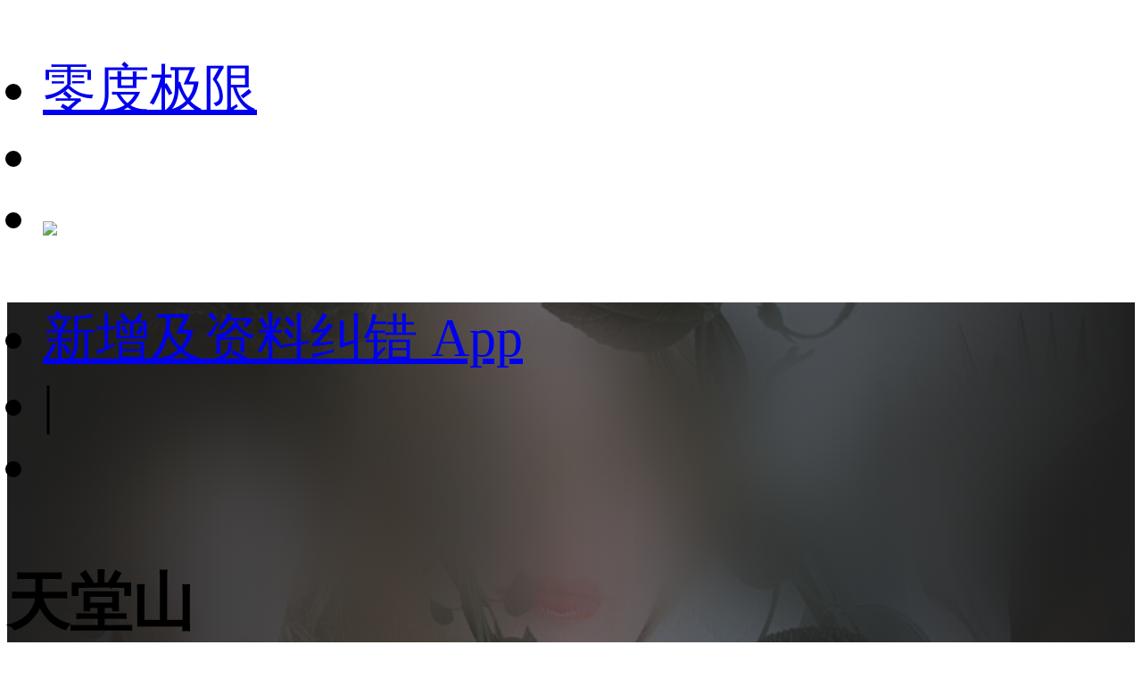

--- FILE ---
content_type: text/html;charset=utf-8
request_url: https://m.1905.com/m/film/2244655/?fr=mdbsh5_zp
body_size: 39416
content:
<!DOCTYPE HTML>
<html lang="zh-cmn-Hans">
<head>
    <meta http-equiv="Content-Type" content="text/html; charset=utf-8">
    <meta http-equiv="X-UA-Compatible" content="IE=edge,chrome=1"/>
    <title>天堂山-电影网</title>
    <meta name="description" content="天堂山电影，剧情：在不久后的将来，女主角Uma某日清晨在天堂山醒来，发现身处一个孤立的热带岛屿上的一座高级治疗所——富有家庭的父母们致力于送女儿到此地，让她们变成自己设想的完美之人。。"/>
    <meta name="keywords" content="天堂山，天堂山电影"/>
    <meta name="viewport" content="width=device-width,initial-scale=1, maximum-scale=1, minimum-scale=1, user-scalable=no">
    <meta name="robots" content="index,follow"/>
    <meta name="format-detection" content="telephone=no, email=no, address=no"/>
    <meta name="renderer" content="webkit">
    <meta name="screen-orientation" content="portrait">
    <meta name="x5-orientation" content="portrait">
    <meta content="yes" name="apple-mobile-web-app-capable">
    <meta name="apple-mobile-web-app-title" content="电影网_1905.com">
    <meta http-equiv="Cache-Control" content="no-transform" />
    <meta http-equiv="Cache-Control" content="no-siteapp" />
    <meta name="msapplication-TileColor" content="#000"/>
    <meta name="msapplication-TileImage" content="//static.m1905.cn/144x144.png"/>
    <link rel="apple-touch-icon-precomposed" href="//static.m1905.cn/57x57.png"/>
    <link rel="apple-touch-icon-precomposed" sizes="114x114" href="//static.m1905.cn/114x114.png"/>
    <link rel="apple-touch-icon-precomposed" sizes="144x144" href="//static.m1905.cn/144x144.png"/>
    <meta property="og:type" content="news" />
    <meta property="og:title" content="天堂山-电影网" />
    <meta property="og:description" content="天堂山电影，剧情：在不久后的将来，女主角Uma某日清晨在天堂山醒来，发现身处一个孤立的热带岛屿上的一座高级治疗所——富有家庭的父母们致力于送女儿到此地，让她们变成自己设想的完美之人。。" />
    <meta property="og:url" content="https://m.1905.com/m/film/2244655.shtml" />
    <meta property="og:image" content="https://image11.m1905.cn/mdb/uploadfile/2019/0731/20190731032814505385.jpg" />
    <link rel="dns-prefetch" href="//static.m1905.cn"/>
    <link rel="dns-prefetch" href="//image11.m1905.cn"/>
    <link rel="dns-prefetch" href="//image13.m1905.cn"/>
    <link rel="dns-prefetch" href="//image14.m1905.cn"/>
    <link rel="dns-prefetch" href="//js.static.m1905.cn"/>
    <link rel="dns-prefetch" href="//css.static.m1905.cn"/>
    <link rel="dns-prefetch" href="//static.m1905.com"/>
    <link rel="stylesheet" href="//static.m1905.cn/??css/base.min.css,css/home/swiper.min.css,mhttps/css/navigation_all/navigation_1905all_mobile20171215.css,mhttps/css/phone/playpage.css,css/navh5/H5index20240717.css,popup/750/css/popupStyle.css,wwwm/film/css/H5_yp_index_202601.css?t=20260119" />
    <style>
                /* 有海报毛玻璃样式 */
        .H5_topWarp,
        .H5_recommend{
            background: url(https://image11.m1905.cn/mdb/uploadfile/2019/0731/20190731032814505385.jpg) #1f1f1f no-repeat center;
            background-size: cover;
            height: auto;
        }
                .H5_topWarp-head-wrapper,
        .recom_warp{
            background: linear-gradient( 90deg, rgb(31,31,31), 20%, rgba(31,31,31, 0.6), 80%, rgb(31,31,31));
            backdrop-filter: blur(50px) saturate(100%);
            -webkit-backdrop-filter: blur(50px) saturate(100%);
        }

        .arrRight{
            display: inline-block;
            background: url(//static.m1905.cn/wwwm/film/img/rightArrow_home.png) no-repeat;
            width: .2rem;
            height: .3rem;
            background-size: cover;
            margin-left: .1333rem;
            float: right;
            margin-right: .5rem;
            margin-top: 0.25rem;
        }
        .H5_recommend .set_title a{
            color: #fff;
        }
    </style>
</head>
<body>
<script>
    //头部导航 开始
    if(window.jQuery){
        init_nav_1905all('news_inner');
    }else{
        if(window.addEventListener){
            window.addEventListener('load',function(){
                init_nav_1905all('news_inner');
            },false);
        }else if(window.attachEvent){
            window.attachEvent('onload',function(){
                init_nav_1905all('news_inner');
            });
        }
    }
    //头部导航 结束
    //设置fontSize 开始
    var win = document.getElementsByTagName('html')[0];
    var w = document.documentElement.clientWidth;
    w > 750 ? w = 750 : w = w;
    win.style.fontSize = w*0.08 + 'px';
    window.onresize = function(){
        var w = document.documentElement.clientWidth;
        w > 750 ? w = 750 : w = w;
        win.style.fontSize = w*0.08 + 'px';
    }
    //设置fontSize 结束
</script>
<!-- 头部开始 -->
<div class="navigation_1905all navigation_1905all_phone">
    <div class="navigation_channelpage">
        <div class="header_1905all">
            <div class="inner_header_1905all clearfix_smile">
                <ul class="fr menu">
                    <li class="fl searchbtn_nav_mobile_a"><a href="https://m.1905.com/m/search/"><div class="bar-a-chip">零度极限</div><span class="btn_a_search"></span></a></li>
                    <li class="fl" data-role="member_nav_mobile"></li>
                    <li class="appDownbanner"><a href="https://api.1905.com/Dim/autoapater?name=dyw&id=673__433126583_438406783"><img src="//static.m1905.cn/images/indexh5/downapp.png"></a></li>
                </ul>
                <div class="fl logo_home logo_home_s">
                    <a class="logo1" href="javascript:void(0)"></a>
                    <a class="logo2" href="https://m.1905.com/"></a>
                </div>
            </div>
        </div>
    </div>
</div>
<!-- 头部结束 --><div id="content">
    <!--头部-->
    <section class="H5_topWarp">
        <div class="H5_topWarp-head-wrapper">
            <div class="H5_topModule_share clearfix">
                <ul>
                    <li class="mailItem"><a href="javascript:void(0)" data-appurl="m1905://content/info_film?content_id=2244655&title=%E5%A4%A9%E5%A0%82%E5%B1%B1" data-appurlios="m1905://content/info_film?content_id=2244655&title=%E5%A4%A9%E5%A0%82%E5%B1%B1" data-linkurl="https://api.1905.com/Dim/autoapater?name=dyw&id=359__433126583_438406783" data-ulink="https://link.1905.com/universallinksjumpto1905app/?route=content%2Finfo_film%3Fcontent_id%3D2244655%26title%3D%25E5%25A4%25A9%25E5%25A0%2582%25E5%25B1%25B1">新增及资料纠错
                        <span>App</span></a>
                    </li>
                    <li class="topModule_line">|</li>
                    <li class="shareItem"><i class="shareBtn"></i></li>
                </ul>
            </div>
            <div class="H5_topModule_title clearfix">
                <div class="H5_topM_title_name ">
                    <h3><span>天堂山</span></h3>
                                            <h4>
                                                    <span>Paradise Hills</span>
                                                <i>(2019)</i>                        </h4>
                                    </div>
                                <div class="playBox" >
                    <!-- <div class="area areaShow clearfix_smile">
                        <div class="player" id="player">
                        </div>
                    </div> -->
                    <div id="player_section" class="player-section">
                        <div class="player-img">
                            <div class="page page_play">
                                <section class="playBox">
                                    <div class="wrap_fix">
                                        <div class="area areaShow clearfix_smile">
                                            <div class="player" id="player"></div>
                                        </div>
                                    </div>
                                </section>
                            </div>
                        </div>
                    </div>
                </div>
                                <div class="H5_consModule poster_basicInfor clearfix">
                                            <div class="H5_poster fl">
                            <a href="//m.1905.com/m/film/piclist/2244655.shtml?fr=mda-hb-h5">
                                <img src="https://image11.m1905.cn/mdb/uploadfile/2019/0731/20190731032814505385.jpg" alt="天堂山">
                                                            </a>
                        </div>
                                        <div class="H5_basicInfor zp_play">
                        <ul>
                            <li>
                                                                                                </li>
                                                            <li>
                                                                    <a href="//m.1905.com/m/film/search/?mtype=20">奇幻</a>&nbsp;&nbsp;
                                                                </li>
                                                                                        <li class="item_info">剧情:<a href="//m.1905.com/m/film/info/2244655.shtml">在不久后的将来，女主角Uma某日清晨在天堂山醒来，发现身处一个孤立的热...<b></b></a></li>                                                    </ul>
                                            </div>
                </div>
            </div>
        </div>
    </section>
        <!-- 导航 -->
    <section class="H5_index_nav" style="top: 0; ">
        <div class="H5_innav_warp swiper-container-horizonta">
            <div class="nav_mask left_mask"></div>
            <div class="nav_mask right_mask"></div>
            <div class="nav_tabs_tabs swiper-nav">
                <ul class="swiper-wrapper">
                                        <li class="nav_tab_center swiper-slide " data-name-nav="video">
                        <!-- <a href=""> -->影像<!-- </a> -->
                    </li>
                                        <li class="nav_tab_center swiper-slide " data-name-nav="actors">
                        <!-- <a href=""> -->演职人员<!-- </a> -->
                    </li>
                                        <li class="nav_tab_center swiper-slide " data-name-nav="ackstage">
                        <!-- <a href=""> -->幕后<!-- </a> -->
                    </li>
                                        <li class="nav_tab_center swiper-slide " data-name-nav="news">
                        <!-- <a href=""> -->拓展<!-- </a> -->
                    </li>
                                    </ul>
            </div>
        </div>
    </section>
        <section class="content_warp">
        <!-- 内容 -->
        <section class="H5_content_warp clearfix">
                                                <div class="dowApp_warp cctv6_app">
                <img src="//static.m1905.cn/wwwm/film/img/cctv6.png">
                <div class="text">CCTV6官网视频平台</div>
                <div class="dowBotton"><a href="javascript:void(0)" data-appurl="m1905://content/info_film?content_id=2244655&title=%E5%A4%A9%E5%A0%82%E5%B1%B1" data-appurlios="m1905://content/info_film?content_id=2244655&title=%E5%A4%A9%E5%A0%82%E5%B1%B1" data-linkurl="https://api.1905.com/Dim/autoapater?name=dyw&id=359__433126583_438406783" data-ulink="https://link.1905.com/universallinksjumpto1905app/?route=content%2Finfo_film%3Fcontent_id%3D2244655%26title%3D%25E5%25A4%25A9%25E5%25A0%2582%25E5%25B1%25B1">下载App</a></div>
            </div>
                                                <!-- 视频 -->
            <div class="H5_con_list clearfix nav_sb">
                <h1 class="H5_con_titleH1"><a href="//m.1905.com/m/film/videolist/2244655.shtml">视频</a><span>1<a href="//m.1905.com/m/film/videolist/2244655.shtml"><b></b></a></span></h1>
                <div class="content_slide_tab H5_video_tab clearfix">
                    <div  class="slide_width">
                        <ul>
                                                        <li class="H5_video_list ">
                                <a href="https://www.1905.com/video/play/1412511.shtml">
                                    <img src="https://image11.m1905.cn/uploadfile/2019/1009/thumb_1_300_169_20191009025249188022.jpg">
                                    <em class="videos-tag red"><i>预告片</i></em>                                    <em class="play_btn small"></em>
                                    <i class="time">01:42</i>
                                    <h6 class="title">《天堂山》首曝中字预告</h6>
                                </a>
                            </li>
                                                    </ul>
                    </div>
                </div>
            </div>
                                    <!-- 图片 -->
            <div class="H5_con_list clearfix ">
                <h1 class="H5_con_titleH1 clearfix"><a href="//m.1905.com/m/film/piclist/2244655.shtml">图片</a><span>6<a href="//m.1905.com/m/film/piclist/2244655.shtml"><b></b></a></span></h1>
                                                <div class="content_slide_tab H5_pic_tab clearfix">
                    <div  class="slide_width">
                        <ul class="clearfix">
                                                        <li class="H5_pic_list">
                                <a href="javascript:void(0)" data-appurl="m1905://content/info_film?content_id=2244655&title=%E5%A4%A9%E5%A0%82%E5%B1%B1" data-appurlios="m1905://content/info_film?content_id=2244655&title=%E5%A4%A9%E5%A0%82%E5%B1%B1" data-linkurl="https://api.1905.com/Dim/autoapater?name=dyw&id=359__433126583_438406783" data-ulink="https://link.1905.com/universallinksjumpto1905app/?route=content%2Finfo_film%3Fcontent_id%3D2244655%26title%3D%25E5%25A4%25A9%25E5%25A0%2582%25E5%25B1%25B1">
                                    <img src="https://image11.m1905.cn/uploadfile/2019/0731/thumb_9_300_300_20190731033721458309.jpg">
                                </a>
                            </li>
                                                        <li class="H5_pic_list">
                                <a href="javascript:void(0)" data-appurl="m1905://content/info_film?content_id=2244655&title=%E5%A4%A9%E5%A0%82%E5%B1%B1" data-appurlios="m1905://content/info_film?content_id=2244655&title=%E5%A4%A9%E5%A0%82%E5%B1%B1" data-linkurl="https://api.1905.com/Dim/autoapater?name=dyw&id=359__433126583_438406783" data-ulink="https://link.1905.com/universallinksjumpto1905app/?route=content%2Finfo_film%3Fcontent_id%3D2244655%26title%3D%25E5%25A4%25A9%25E5%25A0%2582%25E5%25B1%25B1">
                                    <img src="https://image11.m1905.cn/uploadfile/2019/0731/thumb_9_300_300_20190731033720647099.jpg">
                                </a>
                            </li>
                                                        <li class="H5_pic_list">
                                <a href="javascript:void(0)" data-appurl="m1905://content/info_film?content_id=2244655&title=%E5%A4%A9%E5%A0%82%E5%B1%B1" data-appurlios="m1905://content/info_film?content_id=2244655&title=%E5%A4%A9%E5%A0%82%E5%B1%B1" data-linkurl="https://api.1905.com/Dim/autoapater?name=dyw&id=359__433126583_438406783" data-ulink="https://link.1905.com/universallinksjumpto1905app/?route=content%2Finfo_film%3Fcontent_id%3D2244655%26title%3D%25E5%25A4%25A9%25E5%25A0%2582%25E5%25B1%25B1">
                                    <img src="https://image11.m1905.cn/uploadfile/2019/0731/thumb_9_300_300_20190731033720229166.jpg">
                                </a>
                            </li>
                                                        <li class="H5_pic_list">
                                <a href="javascript:void(0)" data-appurl="m1905://content/info_film?content_id=2244655&title=%E5%A4%A9%E5%A0%82%E5%B1%B1" data-appurlios="m1905://content/info_film?content_id=2244655&title=%E5%A4%A9%E5%A0%82%E5%B1%B1" data-linkurl="https://api.1905.com/Dim/autoapater?name=dyw&id=359__433126583_438406783" data-ulink="https://link.1905.com/universallinksjumpto1905app/?route=content%2Finfo_film%3Fcontent_id%3D2244655%26title%3D%25E5%25A4%25A9%25E5%25A0%2582%25E5%25B1%25B1">
                                    <img src="https://image11.m1905.cn/uploadfile/2019/0731/thumb_9_300_300_20190731033720556418.jpg">
                                </a>
                            </li>
                                                        <li class="H5_pic_list">
                                <a href="javascript:void(0)" data-appurl="m1905://content/info_film?content_id=2244655&title=%E5%A4%A9%E5%A0%82%E5%B1%B1" data-appurlios="m1905://content/info_film?content_id=2244655&title=%E5%A4%A9%E5%A0%82%E5%B1%B1" data-linkurl="https://api.1905.com/Dim/autoapater?name=dyw&id=359__433126583_438406783" data-ulink="https://link.1905.com/universallinksjumpto1905app/?route=content%2Finfo_film%3Fcontent_id%3D2244655%26title%3D%25E5%25A4%25A9%25E5%25A0%2582%25E5%25B1%25B1">
                                    <img src="https://image11.m1905.cn/uploadfile/2019/0731/thumb_9_300_300_20190731033720710377.jpg">
                                </a>
                            </li>
                                                    </ul>
                    </div>
                </div>
                                            </div>
                                    <!-- 演职人员 -->
            <div class="H5_con_list clearfix nav_sb" >
                <h1 class="H5_con_titleH1"><a href="//m.1905.com/m/film/starlist/2244655.shtml">演职人员</a><span>24<a href="//m.1905.com/m/film/starlist/2244655.shtml"><b></b></a></span></h1>
                <div class="actors_warp clearfix">
                                        <div class="content_slide_tab H5_actors_tab clearfix">
                        <div  class="slide_width">
                            <ul class="clearfix">
                                                                    <li class="H5_actors_list">
                                        <a href="https://www.1905.com/mdb/star/3059722/">
                                            <img src="//image13.m1905.cn/mdb/uploadfile/2018/0315/thumb_9_136_136_20180315020457939190.jpg">
                                            <h3 class="cnName">艾莎·冈...</h3>                                            <p class="enName">Eiza Gonz...</p>                                            <p class="roles"><span>饰</span>Amar...</p>                                        </a>
                                    </li>
                                                                    <li class="H5_actors_list">
                                        <a href="https://www.1905.com/mdb/star/3589/">
                                            <img src="//image13.m1905.cn/uploadfile/2014/1213/thumb_9_136_136_20141213104412831367.jpg">
                                            <h3 class="cnName">艾玛·罗...</h3>                                            <p class="enName">Emma Rober...</p>                                                                                    </a>
                                    </li>
                                                                    <li class="H5_actors_list">
                                        <a href="https://www.1905.com/mdb/star/3015412/">
                                            <img src="//image13.m1905.cn/mdb/uploadfile/2018/0315/thumb_9_136_136_20180315020618368178.jpg">
                                            <h3 class="cnName">丹妮尔·...</h3>                                            <p class="enName">Danielle M...</p>                                                                                    </a>
                                    </li>
                                                                    <li class="H5_actors_list">
                                        <a href="https://www.1905.com/mdb/star/4641/">
                                            <img src="//image13.m1905.cn/uploadfile/2014/0126/thumb_9_136_136_20140126103025313602.jpg">
                                            <h3 class="cnName">米拉·乔...</h3>                                            <p class="enName">Milla Jovo...</p>                                                                                    </a>
                                    </li>
                                                                    <li class="H5_actors_list">
                                        <a href="https://www.1905.com/mdb/star/1473839/">
                                            <img src="//image13.m1905.cn/mdb/uploadfile/2018/0315/thumb_9_136_136_20180315020700186732.jpg">
                                            <h3 class="cnName">Johnny M...</h3>                                                                                        <p class="roles"><span>饰</span>Enfe...</p>                                        </a>
                                    </li>
                                                                    <li class="H5_actors_list">
                                        <a href="https://www.1905.com/mdb/star/3008811/">
                                            <img src="//image13.m1905.cn/uploadfile/2013/0122/thumb_9_136_136_20130122095731296.jpg">
                                            <h3 class="cnName">杰瑞米·...</h3>                                            <p class="enName">Jeremy Irv...</p>                                                                                    </a>
                                    </li>
                                                                    <li class="H5_actors_list">
                                        <a href="https://www.1905.com/mdb/star/3130647/">
                                            <img src="//static.m1905.cn/wwwm/film/img/pop_dt_ft.png">
                                            <h3 class="cnName">Julius C...</h3>                                                                                        <p class="roles"><span>饰</span>Seni...</p>                                        </a>
                                    </li>
                                                                    <li class="H5_actors_list">
                                        <a href="https://www.1905.com/mdb/star/3129017/">
                                            <img src="//static.m1905.cn/wwwm/film/img/pop_dt_ft.png">
                                            <h3 class="cnName">Hunter T...</h3>                                                                                                                                </a>
                                    </li>
                                                                    <li class="H5_actors_list">
                                        <a href="https://www.1905.com/mdb/star/3132268/">
                                            <img src="//static.m1905.cn/wwwm/film/img/pop_dt_ft.png">
                                            <h3 class="cnName">James Gi...</h3>                                                                                                                                </a>
                                    </li>
                                                                    <li class="H5_actors_list">
                                        <a href="https://www.1905.com/mdb/star/3132269/">
                                            <img src="//static.m1905.cn/wwwm/film/img/pop_dt_ft.png">
                                            <h3 class="cnName">Cooper C...</h3>                                                                                                                                </a>
                                    </li>
                                                            </ul>
                        </div>
                    </div>
                                        <ol class="actors_line_tab">
                                                    <li class="actors_cont"><i>导演</i><b>
                                                                        <a href="https://www.1905.com/mdb/star/3130645/">爱丽丝·沃丁顿</a>
                                                            </b></li>
                                                                                                    <li class="actors_cont"><i>编剧</i><b>
                                                                        <a href="https://www.1905.com/mdb/star/3130646/">布莱恩·迪利奥</a>
                                                                        <a href="https://www.1905.com/mdb/star/2108289/">纳乔·维加隆多</a>
                                                            </b></li>
                                                <li class="actors_cont">
                            <a href="//m.1905.com/m/film/starlist/2244655.shtml"><b>全体演职人员名单</b><b class="icon_low"></b></a>
                        </li>
                    </ol>
                </div>
            </div>
                                    <div class="H5_con_list" style="width:11.5rem;margin-left: 0.5rem;overflow: hidden;"><script type="text/javascript" src="//1.yhans.com/common/gb/chhy_j_k/common/a.js"></script></div>
                        <!-- 机构信息 -->
            <div class="H5_con_list clearfix nav_sb">
                <h1 class="H5_con_titleH1"><a href="//m.1905.com/m/film/info/2244655.shtml#sec-make">机构信息</a><span>2<a href="//m.1905.com/m/film/info/2244655.shtml#sec-make"><b></b></a></span></h1>
                <div class="content_slide_tab H5_org_tab clearfix">
                    <div class="slide_width">
                        <ul>
                                                            <li class="H5_org_list">
                                    <a href="//m.1905.com/m/film/info/2244655.shtml#sec-make-productcpn">
                                        <span>制作机构</span>
                                        <p>2</p>
                                        <b class="icon_low"></b>
                                    </a>
                                </li>
                                                    </ul>
                    </div>
                </div>
            </div>
                                    <div class="H5_con_list" style="width:11.5rem;margin-left: 0.5rem;overflow: hidden;"><div class="_u7tphs83nxk"></div>
<script type="text/javascript"> 
(window.slotbydup = window.slotbydup || []).push({
id: "u6977218",
container: "_u7tphs83nxk",
async: true
});
</script></div>
                                                <!-- 资讯 -->
            <div class="H5_con_list clearfix nav_sb" >
                <h1 class="H5_con_titleH1"><a href="//m.1905.com/m/film/newslist/2244655.shtml">相关资讯</a><span>2<a href="//m.1905.com/m/film/newslist/2244655.shtml"><b></b></a></span></h1>
                <div class=" H5_news_tab clearfix">
                    <ol>
                                                <li class="H5_newsItem">
                            <a href="https://www.1905.com/news/20191009/1412516.shtml">
                                                                <span class="H5_newsItem_des">艾玛罗伯茨主演惊悚新作 《天堂山》首曝中字...</span>
                            </a>
                        </li>
                                                <li class="H5_newsItem">
                            <a href="https://www.1905.com/news/20190912/1407958.shtml">
                                                                <span class="H5_newsItem_des">米拉·乔沃维奇穿奇装异服！《天堂山》曝奇幻海...</span>
                            </a>
                        </li>
                                            </ol>
                </div>
            </div>
                                    <!-- 相关推荐 -->
            <section class="H5_recommend clearfix ">
                <div class="recom_warp">
                    <div class="set_title"><a href="//m.1905.com/m/film/recommend/2244655.shtml">相关推荐</a><a href="//m.1905.com/m/film/recommend/2244655.shtml" class="arrRight"></a></div>
                    <div class="rec_content">
                        <ul class="list">
                                                        <li>
                                <a class="img picHover" href="https://www.1905.com/mdb/film/2258193/?fr=mda-sj-xgtj1">
                                    <img src="https://image11.m1905.cn/mdb/uploadfile/2024/1212/thumb_1_220_311_20241212113908274025.jpg" >
                                    <h3 class="text">画江湖之不...</h3>
                                </a>
                            </li>
                                                        <li>
                                <a class="img picHover" href="https://www.1905.com/mdb/film/2257281/?fr=mda-sj-xgtj2">
                                    <img src="https://image11.m1905.cn/mdb/uploadfile/2024/0219/thumb_1_220_311_20240219093407856071.png" >
                                    <h3 class="text">姐，你好</h3>
                                </a>
                            </li>
                                                        <li>
                                <a class="img picHover" href="https://www.1905.com/mdb/film/2254068/?fr=mda-sj-xgtj3">
                                    <img src="https://image11.m1905.cn/mdb/uploadfile/2023/1124/thumb_1_220_311_20231124051159438983.jpg" >
                                    <h3 class="text">超能一家人</h3>
                                </a>
                            </li>
                                                        <li>
                                <a class="img picHover" href="https://www.1905.com/mdb/film/2257800/?fr=mda-sj-xgtj4">
                                    <img src="https://image11.m1905.cn/mdb/uploadfile/2024/0603/thumb_1_220_311_20240603123659938338.png" >
                                    <h3 class="text">枪神再起</h3>
                                </a>
                            </li>
                                                        <li>
                                <a class="img picHover" href="https://www.1905.com/mdb/film/2256717/?fr=mda-sj-xgtj5">
                                    <img src="https://image11.m1905.cn/mdb/uploadfile/2023/0602/thumb_1_220_311_20230602094032882679.jpg" >
                                    <h3 class="text">海洋传奇</h3>
                                </a>
                            </li>
                                                        <li>
                                <a class="img picHover" href="https://www.1905.com/mdb/film/2251591/?fr=mda-sj-xgtj6">
                                    <img src="https://image11.m1905.cn/mdb/uploadfile/2023/0609/thumb_1_220_311_20230609020623124008.jpg" >
                                    <h3 class="text">我的爸爸是...</h3>
                                </a>
                            </li>
                                                        <li>
                                <a class="img picHover" href="https://www.1905.com/mdb/film/2257102/?fr=mda-sj-xgtj7">
                                    <img src="https://image11.m1905.cn/mdb/uploadfile/2023/1007/thumb_1_220_311_20231007050733941266.jpg" >
                                    <h3 class="text">人鱼</h3>
                                </a>
                            </li>
                                                        <li>
                                <a class="img picHover" href="https://www.1905.com/mdb/film/2255121/?fr=mda-sj-xgtj8">
                                    <img src="https://image11.m1905.cn/mdb/uploadfile/2023/1124/thumb_1_220_311_20231124015537530371.jpg" >
                                    <h3 class="text">交换人生</h3>
                                </a>
                            </li>
                                                        <li>
                                <a class="img picHover" href="https://www.1905.com/mdb/film/2256898/?fr=mda-sj-xgtj9">
                                    <img src="https://image11.m1905.cn/mdb/uploadfile/2023/0712/thumb_1_220_311_20230712021803999188.jpg" >
                                    <h3 class="text">聊斋新编之...</h3>
                                </a>
                            </li>
                                                        <li>
                                <a class="img picHover" href="https://www.1905.com/mdb/film/2255838/?fr=mda-sj-xgtj10">
                                    <img src="https://image11.m1905.cn/mdb/uploadfile/2023/1016/thumb_1_220_311_20231016031358164716.jpg" >
                                    <h3 class="text">龙岭迷窟</h3>
                                </a>
                            </li>
                                                        <li>
                                <a class="img picHover" href="https://www.1905.com/mdb/film/2257015/?fr=mda-sj-xgtj11">
                                    <img src="https://image11.m1905.cn/mdb/uploadfile/2023/0907/thumb_1_220_311_20230907040403455786.jpg" >
                                    <h3 class="text">长江妖姬</h3>
                                </a>
                            </li>
                                                        <li>
                                <a class="img picHover" href="https://www.1905.com/mdb/film/2247945/?fr=mda-sj-xgtj12">
                                    <img src="https://image11.m1905.cn/mdb/uploadfile/2022/0824/thumb_1_220_311_20220824095344730200.jpg" >
                                    <h3 class="text">麒麟幻镇</h3>
                                </a>
                            </li>
                                                        <li>
                                <a class="img picHover" href="https://www.1905.com/mdb/film/2246551/?fr=mda-sj-xgtj13">
                                    <img src="https://image11.m1905.cn/mdb/uploadfile/2023/0928/thumb_1_220_311_20230928034835717811.jpg" >
                                    <h3 class="text">再见汪先森</h3>
                                </a>
                            </li>
                                                        <li>
                                <a class="img picHover" href="https://www.1905.com/mdb/film/2239519/?fr=mda-sj-xgtj14">
                                    <img src="https://image11.m1905.cn/mdb/uploadfile/2022/0805/thumb_1_220_311_20220805024553874084.jpg" >
                                    <h3 class="text">西游记之再...</h3>
                                </a>
                            </li>
                                                        <li>
                                <a class="img picHover" href="https://www.1905.com/mdb/film/2244135/?fr=mda-sj-xgtj15">
                                    <img src="https://image11.m1905.cn/mdb/uploadfile/2019/0625/thumb_1_220_311_20190625024913168433.jpg" >
                                    <h3 class="text">素人特工</h3>
                                </a>
                            </li>
                                                    </ul>
                    </div>
                </div>
            </section>
                    </section>
    </section>
</div>

<!--页脚 开始-->
<footer id="footer">
    <div class="container">
        <p>
            <a href="https://www.1905.com/about/aboutus/">关于我们</a>&nbsp;|&nbsp; 
            <a href="https://www.1905.com/sitemap.html">网站地图</a>&nbsp;|&nbsp; 
            <a href="https://www.1905.com/jobs/">诚聘英才</a>&nbsp;|&nbsp; 
            <a href="https://www.1905.com/about/copyright/">版权声明</a>&nbsp;|&nbsp; 
            <a href="https://www.1905.com/about/contactus/">联系我们</a>
            <br />
            <a href="https://www.1905.com/error_report/error_report-p-pid-125-cid-126-tid-128.html">帮助与反馈</a>&nbsp;|&nbsp; 
            <a href="https://www.1905.com/link/">友情链接</a>&nbsp;|&nbsp; 
            <a href="https://www.1905.com/cctv6/advertise/">CCTV6广告招商</a> 
        </p>
        电影频道节目中心官方网站 版权所有
    </div>
</footer>
<!--页脚 结束-->
<div class="warning">链接复制成功，快去分享给大家吧~</div>
<script src="//res.wx.qq.com/open/js/jweixin-1.6.0.js?t=20240717"></script>
<script type="text/javascript" src="//static.m1905.cn/??js/core/jquery-edge2025.min.js,js/indexh5/swiper.min.js,js/core/require.min.js,mhttps/js/navigation_all/navigation_1905all_mobile.js,wwwm/news/js/jquery.lazyload.min.js,js/share/share2.js,popup/750/js/popup20231115.js,mhttps/js/phone/vodh5_wakeUpApp20231114.min.js?t=20240717"></script>
<!-- 视频调用JS 开始 -->
<script type="text/javascript">
    window.linkObj = {
        appUrl:'m1905://content/info_film?content_id=2244655&title=%E5%A4%A9%E5%A0%82%E5%B1%B1',
        ulink:'https://link.1905.com/universallinksjumpto1905app/?route=content%2Finfo_film%3Fcontent_id%3D2244655%26title%3D%25E5%25A4%25A9%25E5%25A0%2582%25E5%25B1%25B1',
        linkUrl:'https://api.1905.com/Dim/autoapater?name=dyw&id=359__433126583_438406783'
    };

    videoSetting={
        appUrl:'m1905://content/info_film?content_id=2244655&title=%E5%A4%A9%E5%A0%82%E5%B1%B1',
        ulink:'https://link.1905.com/universallinksjumpto1905app/?route=content%2Finfo_film%3Fcontent_id%3D2244655%26title%3D%25E5%25A4%25A9%25E5%25A0%2582%25E5%25B1%25B1',
        linkUrl:'https://api.1905.com/Dim/autoapater?name=dyw&id=359__433126583_438406783',
        isToUrl:"1"
    }

    /*WEIXINSHARE = {
        title:'天堂山-电影网',
        url:window.location.href,
        img:'https://image11.m1905.cn/mdb/uploadfile/2019/0731/thumb_9_119_157_20190731032814505385.jpg',
        description:'在不久后的将来，女主角Uma某日清晨在天堂山醒来，发现身处一个孤立的热带岛屿上的一座高'
    }*/
    wxshare("天堂山-电影网",window.location.href,"https://image11.m1905.cn/mdb/uploadfile/2019/0731/thumb_9_119_157_20190731032814505385.jpg","在不久后的将来，女主角Uma某日清晨在天堂山醒来，发现身处一个孤立的热带岛屿上的一座高");

    var videoDatas = [1412511];
</script>
<script src="//static.m1905.cn/??mhttps/js/phone/evokeAPP20231115.min.js,wwwm/film/js/play_mobile20241031.min.js,wwwm/film/js/H5_index.min.js?t=20240717"></script>
<script type="text/javascript" src="//cpro.baidustatic.com/cpro/ui/cm.js" async="async" defer="defer" ></script>
<script type="text/javascript" src="//js.static.m1905.cn/pingd.js?v=1"></script>
</body>
</html>